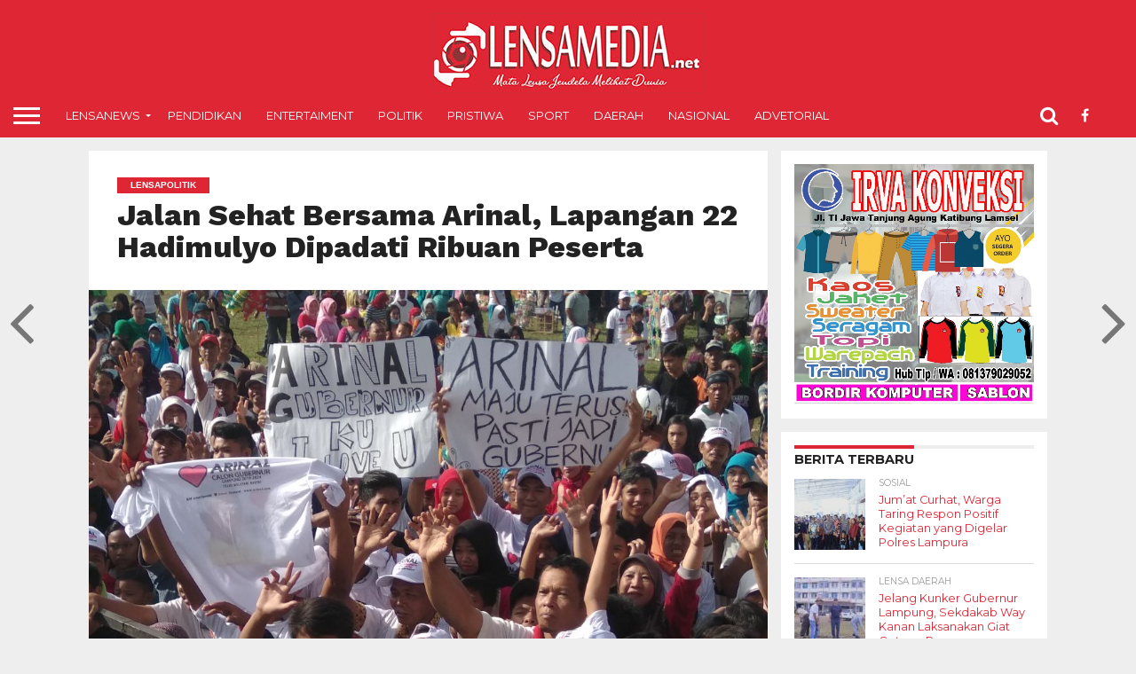

--- FILE ---
content_type: text/html; charset=utf-8
request_url: https://www.google.com/recaptcha/api2/aframe
body_size: 255
content:
<!DOCTYPE HTML><html><head><meta http-equiv="content-type" content="text/html; charset=UTF-8"></head><body><script nonce="gaJCwkLa0e0TaO1bnIU0sg">/** Anti-fraud and anti-abuse applications only. See google.com/recaptcha */ try{var clients={'sodar':'https://pagead2.googlesyndication.com/pagead/sodar?'};window.addEventListener("message",function(a){try{if(a.source===window.parent){var b=JSON.parse(a.data);var c=clients[b['id']];if(c){var d=document.createElement('img');d.src=c+b['params']+'&rc='+(localStorage.getItem("rc::a")?sessionStorage.getItem("rc::b"):"");window.document.body.appendChild(d);sessionStorage.setItem("rc::e",parseInt(sessionStorage.getItem("rc::e")||0)+1);localStorage.setItem("rc::h",'1769052817150');}}}catch(b){}});window.parent.postMessage("_grecaptcha_ready", "*");}catch(b){}</script></body></html>